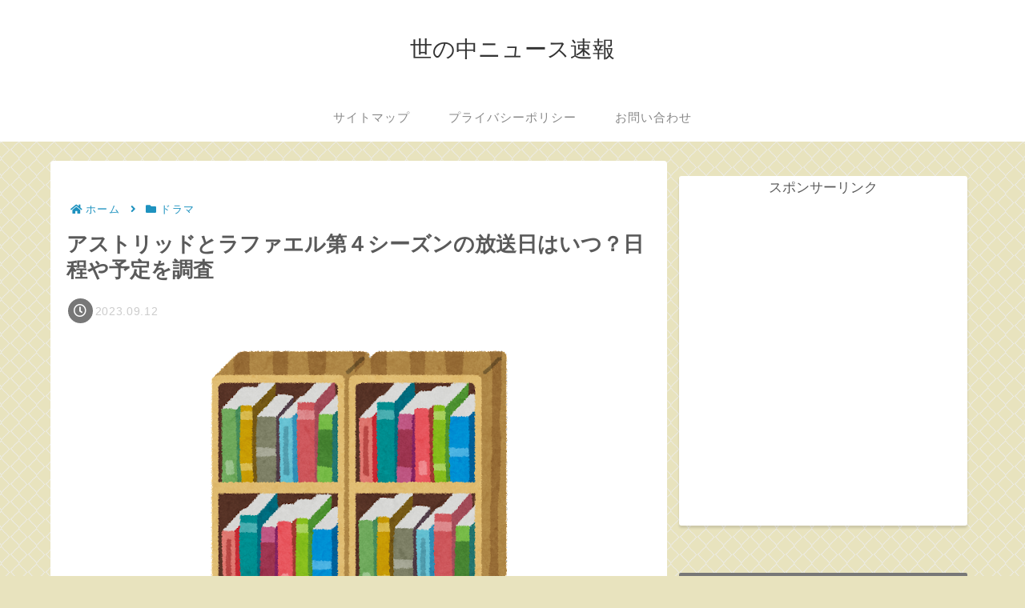

--- FILE ---
content_type: text/html; charset=utf-8
request_url: https://www.google.com/recaptcha/api2/aframe
body_size: 267
content:
<!DOCTYPE HTML><html><head><meta http-equiv="content-type" content="text/html; charset=UTF-8"></head><body><script nonce="TwfNlZHA5eKQTw1CA5pKSA">/** Anti-fraud and anti-abuse applications only. See google.com/recaptcha */ try{var clients={'sodar':'https://pagead2.googlesyndication.com/pagead/sodar?'};window.addEventListener("message",function(a){try{if(a.source===window.parent){var b=JSON.parse(a.data);var c=clients[b['id']];if(c){var d=document.createElement('img');d.src=c+b['params']+'&rc='+(localStorage.getItem("rc::a")?sessionStorage.getItem("rc::b"):"");window.document.body.appendChild(d);sessionStorage.setItem("rc::e",parseInt(sessionStorage.getItem("rc::e")||0)+1);localStorage.setItem("rc::h",'1769257492205');}}}catch(b){}});window.parent.postMessage("_grecaptcha_ready", "*");}catch(b){}</script></body></html>